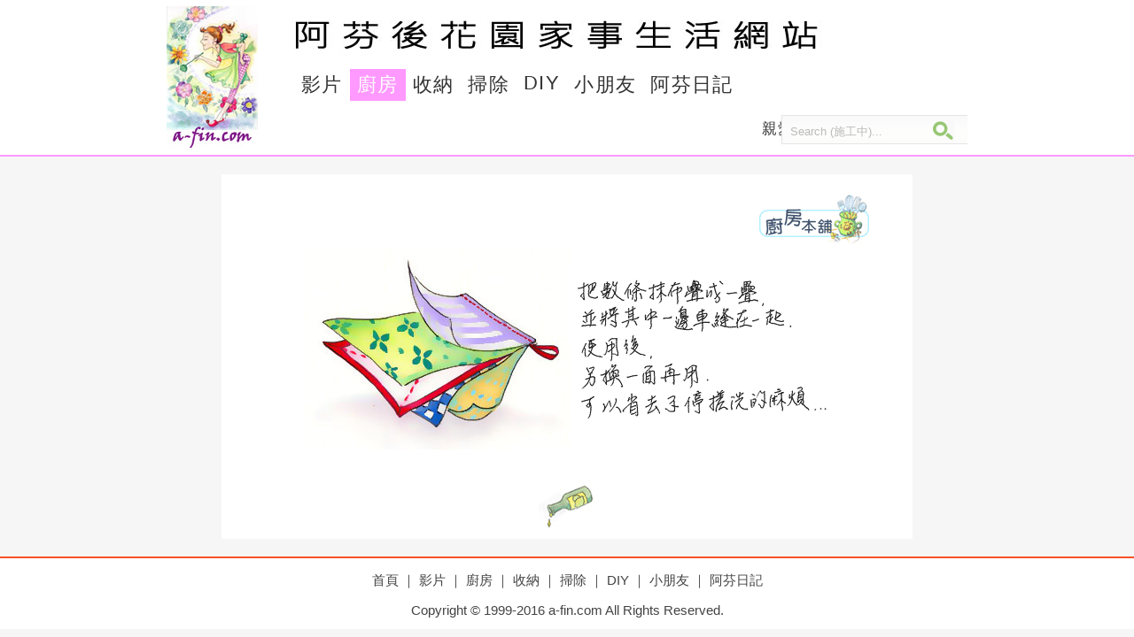

--- FILE ---
content_type: text/html; charset=utf-8
request_url: http://www.a-fin.com/kitchenShow.aspx?itm=93
body_size: 5914
content:


<!DOCTYPE html>

<html>
<head><title>
	阿芬後花園
</title>
 <script type="text/javascript" src="Scripts/stmenu.js"></script>
 <link rel="stylesheet" type="text/css" href="Styles/styleNew.css" />
<style type="text/css">
    #header {
    border-bottom:2px solid #FF99FF; 
}
    </style>
</head>
<body>              
<form name="form1" method="post" action="./kitchenShow.aspx?itm=93" id="form1">
<div>
<input type="hidden" name="__VIEWSTATE" id="__VIEWSTATE" value="/wEPDwUKMTY1ODgzNTQxOQ9kFgICAw9kFgYCAw8WAh4EVGV4dAWJAzxtYXJxdWVlIHNjcm9sbGRlbGF5PScyMDAnIHdpZHRoPSc2MDBweCc+6Kaq5oSb55qE5aW95Y+LLCBb6Zi/6Iqs5b6M6Iqx5ZySXeiqleeUn+aWvOS4iuWAi+S4lue0gOacqywgMTDlpJrlubTkvoYs5oiR5YCR5Zyo5q2k55u46YGH55u455+lLOWIhuS6q+S6pOa1gSzmhJ/orJ3pgJnku73nvo7lpb3nmoTnpq7niakgfiAgICDnj77lnKgsIOaIkeWAkea3u+WKoOS6huaWsOiDvemHjywg5biM5pyb5bi257Wm5aSn5a625pu05aSa55qE5YWJ5ZKM5oSbLOatoei/juW4uOS+humAm+mAm+WWlH4gICAg56Wd56aP5ZCE5L2N5aW95Y+L5aSp5aSp5b+D5oOz5LqL5oiQLOW/[base64]/xPOFH7KhugkZpUdN0SSwdqgpmxD9cnEy4c1XXeQ==" />
</div>

<div>

	<input type="hidden" name="__VIEWSTATEGENERATOR" id="__VIEWSTATEGENERATOR" value="0C2ADA57" />
</div> 

<div id="wrapper">
	<div id="header">
	  <div id="header-content">	
        <img id="webName" src="images/afinName.jpg" style="border-width:0px;" />
	
		<a href="default.aspx"><h1 id="logo"></h1></a>
		<!-- Menu Tabs -->
 			<ul>
                <li id="hover_video"><a href="video.aspx">影片</a></li>			
				<li id="current_kitchen"><a href="kitchen.aspx">廚房</a></li>
				<li id="hover_storage"><a href="storage.aspx">收納</a></li>
				<li id="hover_clean"><a href="clean.aspx">掃除</a></li>		
                <li id="hover_DIY"><a href="DIY.aspx">DIY</a></li>	
                <li id="hover_children"><a href="children.aspx">小朋友</a></li>		
                <li id="hover_afinDiary"><a href="afinDiary.aspx">阿芬日記</a></li>
			</ul>
          	<div  id="quick-search">
			<p>			
			<input class="tbox" id="qsearch" type="text" name="qsearch" value="Search (施工中)..." />
			<input class="btn" alt="Search" type="image" name="searchsubmit" title="Search" src="images/search.gif" />
			</p>
               </div>	
             <div  id="runWords">
                  <marquee scrolldelay='200' width='600px'>親愛的好友, [阿芬後花園]誕生於上個世紀末, 10多年來,我們在此相遇相知,分享交流,感謝這份美好的禮物 ~    現在, 我們添加了新能量, 希望帶給大家更多的光和愛,歡迎常來逛逛喔~    祝福各位好友天天心想事成,心滿意足喔~    歡迎光臨~家事女巫林素芬~的網站~</marquee>
             </div>	
     	
	</div><!--//end header-content-->
    </div> <!--//end header-->

	<!-- content-wrap starts here -->
	<div id="contents-wrap">
        <div id="contents">		
          <div id="catalog-show">
                      <div id="catalog-show-title">
                                <img id="Image3" src="images/ideas/LOGO_A-2.GIF" style="border-width:0px;" />
                          </div>
                     <div id="catalog-show-content">
                                	<table style="text-align: center; width: 600px;">
                                        <tr>
                                            <td>
                                	<img id="idea_pic" src="images/ideas/idea_a_3/P014.jpg" style="border-width:0px;" />
                                            </td>
                                            <td>
                                    <img id="idea_desc" src="images/ideas/idea_a_3/w014.gif" style="border-width:0px;" />
                                            </td>
                                        </tr>
                                        <tr>
                                            <td colspan="2">
                                	            <img id="Image5" src="images/blank.gif" style="height:30px;border-width:0px;" />
                                            </td>
                                        </tr>
                                        <tr>
                                            <td colspan="2">
                                                <a  href="#"   onclick="javascript:history.back();">
                                	            <img id="Image4" src="images/icon_back.gif" style="border-width:0px;" />
                                                </a>
                                            </td>
                                        </tr>
                                    </table>
                            </div>
                </div>
			

    </div><!--//end content-->	
   </div> <!--//end content-wrap-->
    
<!--//footer Start-->
<div id="footer">
  <div id="footer-content">  
    <div id="fnavi">
<ul>     
          <li ><a href="default.aspx">首頁</a></li>
    <li>｜</li>
        <li ><a href="video.aspx">影片</a></li>
    <li>｜</li>
				<li><a href="kitchen.aspx">廚房</a></li>
    <li>｜</li>
				<li><a href="storage.aspx">收納</a></li>
    <li>｜</li>
				<li><a href="clean.aspx">掃除</a></li>		
    <li>｜</li>
                <li><a href="DIY.aspx">DIY</a></li>	
    <li>｜</li>
                <li><a href="children.aspx">小朋友</a></li>		
    <li>｜</li>
                <li><a href="afinDiary.aspx">阿芬日記</a></li>
			</ul>	</div><!--//fnavi-->
<address>Copyright &copy; 1999-2016 a-fin.com All Rights Reserved.</address>
      </div><!--//end footer-content-->
</div><!--//end footer-->

</div><!--//end wrapper-->

</form>
</body>
</html>


--- FILE ---
content_type: text/css
request_url: http://www.a-fin.com/Styles/styleNew.css
body_size: 23206
content:
/* CSS Document */
body,div,dl,dt,dd,ul,ol,li,h1,h2,h3,p{
	margin: 0;
	padding: 0;
	font-family: Microsoft JhengHei, PMingLiU,Verdana ,sans-serif;
}
h1,h2,h3,h4,ul,li,p,address {
	font-style: normal;
	font-weight: normal;
	font-size: 100%;
}

img {
border: 0;
vertical-align: bottom;
}


/* Links */
a {
	text-decoration: underline;
}
a:link {
	color: #1374d6;
}
a:visited {
	color: #1374d6;
}
a:hover {
	color: #b6b5b5;
}
a:active {
	color: #1374d6;
}

a.more-link {
   	padding-bottom: 2px;
	font-weight: bold;	
    text-align:right;
}
a:hover.more-link {
	text-decoration: none;
}



body {
	font-size: 86%;
	letter-spacing: 0.1em;
    color: #434343;
    background:#F6F6F6;
}

.left {
	float:left;
}
.right {
	float:right;
}

.clear:after {
content: ".";
display: block;
height: 0;
clear :both;
visibility: hidden;
}
.clear {
display: inline-table;
}

/* MacIE begin \*/
* html .clear {
	height: 1%;
}
.clear {
	display: block;
}
/* MacIE end */

/***********************
	  LAYOUT
************************/
#header-content, #contents, #footer-content {
	width: 1024px;
}

#wrapper {
	background: #F6F6F6;
    text-align: center;
}


/* header */
#header {
	height: 175px;
	text-align: left;	
    background:#FFF;
    border-bottom:2px solid #F75229; 
}
#header-content {	
	margin: 0 auto; 
    padding: 0;
	position: relative;
    top: 0px;
    left: 0px;
    height: 175px;
}
#header-content h1#logo {
    position: absolute;	
	margin: 0;
    margin-left:60px;
	padding: 0;
	/* change the values of left and top to adjust the position of the logo */
	top: 7px;
	width: 104px;
	height: 160px;
    background: no-repeat url("../images/afin_logo2.jpg");   
}
#header-content h1#logo a {
	text-decoration: none;
	color: #FFF;
}

#header-content #webName {
	position: absolute;	
	margin: 0; padding: 0;
	
	/* change the values of left and top to adjust the position of the slogan */
	top: 15px;
    left: 200px;
    height: 50px;
}

#header-content #slogan {
	position: absolute;	
	font: bold 12px 'Trebuchet Ms', Sans-serif;
	text-transform: none;
	color: #FFF;	
	margin: 0; padding: 0;
	
	/* change the values of left and top to adjust the position of the slogan */
	top: 55px; left: 40px;
}

/* header menu */
#header-content ul {
	position: absolute;
	right: 220px; 
    top: 78px;
	font: bolder 1.6em  Microsoft JhengHei, PMingLiU,Verdana ,sans-serif;
	color: #333;
	list-style: none;
	margin: 0; padding: 0;		
    width:600px;
    height: 40px;
}
#header-content li {
	display: inline;
}
#header-content li a {
	float: left;
	display: block;
	padding: 3px 8px;	
	color: #333;
	text-decoration: none;
}
#header-content li a:hover {
	background: #65944A;
	color: #FFF;
}

#header-content ul li#current a {	
	background: #65944A;
	color: #FFF;
}

#header-content ul li#current_video a {	
	background: #FF0000;
	color: #FFF;
}

#header-content ul li#hover_video  a:hover {
    background: #FF0000;
    color: #FFF;
}

#header-content ul li#current_kitchen a {
    background: #FF99FF;
    color: #FFF;
}

#header-content ul li#hover_kitchen  a:hover {
    background: #FF99FF;
    color: #FFF;
}

#header-content ul li#current_storage a {
    background: #33CC33;
    color: #FFF;
}

#header-content ul li#hover_storage  a:hover {
    background: #33CC33;
    color: #FFF;
}

#header-content ul li#current_clean a {
    background: #4579C5;
    color: #FFF;
}

#header-content ul li#hover_clean  a:hover {
    background: #4579C5;
    color: #FFF;
}

#header-content ul li#current_DIY a {
    background: #0000CC;
    color: #FFF;
}

#header-content ul li#hover_DIY  a:hover {
    background: #0000CC;
    color: #FFF;
}

#header-content ul li#current_children a {
    background: #FF9900;
    color: #FFF;
} 
#header-content ul li#hover_children  a:hover {
    background: #FF9900;
    color: #FFF;
}


#header-content ul li#current_afinDiary a {
    background: #9900CC;
    color: #FFF;
}
#header-content ul li#hover_afinDiary  a:hover {
    background: #9900CC;
    color: #FFF;
}

#header-content ul li#current {	
	background: #65944A;
	color: #FFF;
}

#header-content ul li#current_video {
    background: #FF0000;
    color: #FFF;
}

#header-content ul li#current_kitchen {
    background: #FF99FF;
    color: #FFF;
}

#header-content ul li#current_storage {
    background: #33CC33;
    color: #FFF;
}

#header-content ul li#current_clean {
    background: #4579C5;
    color: #FFF;
}

#header-content ul li#current_DIY {
    background: #0000CC;
    color: #FFF;
}

#header-content ul li#current_children {
    background: #FF9900;
    color: #FFF;
}

#header-content ul li#current_afinDiary {
    background: #9900CC;
    color: #FFF;
}

#header-content #logo_left {
	position: absolute;
	top:0px; 
    right: 80px;
	padding: 0; 
    margin: 0;
	border: none;
    height: 130px;
	background: url(../images/logo_left.jpg) no-repeat;	
	z-index: 999999;
}

/* header photo */
.headerphoto {
	margin: 0 auto;
	width: 1004px;
	height: 200px;
	padding: 15px 10px 10px 10px; 
	background: #FFF url(../images/headerphoto.jpg) no-repeat center;	
}

#header-content #head_bg {
	position: absolute;	
	margin: 0; padding: 0;
	
	/* change the values of left and top to adjust the position of the slogan */
	top: 7px;
    left: 820px;
    height: 120px;
}

/* header quick search */
#header-content #quick-search {
	position: absolute;
	top:130px; 
    right: 60px;
	padding: 0; 
    margin: 0;
	border: none;
	width: 210px; 
    height: 33px;
	background: #F5F4F3 url(../images/header-search.gif) no-repeat;	
	z-index: 999999;
}
#header-content #quick-search p {
	margin: 0; padding: 0;		
}
#header-content #quick-search input {
	border: none;
	background: transparent;
	color: #bababa;
	float: left;
	margin: 0; padding: 5px;
}
#header-content #quick-search .tbox {
    margin: 6px 0 0 5px;
    width: 150px; 
}
#header-content #search #quick-search .btn{
    margin: 6px 0 0 5px;
	width: 25px; 
    height: 25px;		
}
#header #quick-search label {
	display: none;
}

#header-content #runWords {
	position: absolute;	
	margin: 0; padding: 0;
    font: 1.2em  Microsoft JhengHei, PMingLiU,Verdana ,sans-serif;
	color: #333;
	/* change the values of left and top to adjust the position of the slogan */
	top: 135px;
    left: 205px;
    height: 30px;   
}

/* content */
#contents-wrap {
	clear: both;
	float: left;
	width: 100%;
}
#contents {
	text-align: left;	
	padding: 0;
	margin: 0 auto;	

}


*:first-child+html #contents {
	padding: 20px 0 0;
}
#contents h2 {
	padding: 5px 0 3px 8px;
    margin-bottom: 10px;
	/*border-left: 5px solid #F75229;*/
	background: url(../images/bg02.gif) repeat left top;
    font: bolder 1.2em  Microsoft JhengHei, PMingLiU,Verdana ,sans-serif;
}


/*calendar*/
#contents #calendar {
    clear: both;
	width: 90%;
    padding:20px 20px;
    margin:20px auto;
    text-align:center;
	background: #FFF;
    font-weight: 700;
}

#contents #calendar #tips{
  width:250px;
  height:120px;
  padding:10px;
  margin-top:20px;
  border:2px solid;
  border-radius:10px;
  position:absolute;
  display:none;
  background:#f8f8f8;
  font:  1.1em  Microsoft JhengHei, PMingLiU,Verdana ,sans-serif;
  color: #333;
  z-index: 1000;
  }

  #contents #calendar #tips:before{
  content:"";
  width:0;
  height:0;
  border-top:5px solid transparent ;
  border-bottom:10px solid ;
  border-left:10px solid ;
  border-right:16px solid transparent;
  position:absolute;
  left:37%;
  bottom:101%;
    }

 #contents #calendar  #tips:after{
    content:"";
    width:0;
    height:0;
    border-top:4px solid transparent ;
    border-bottom:9px solid #f8f8f8 ;
    border-left:9px solid #f8f8f8;
    border-right:15px solid transparent;
    position:absolute;
    left:37.5%;
    bottom:100%;
    }

  #contents #calendar #tips a {
      position:absolute;
    }

  #contents #calendar a:hover> #tips{
     display:block;   
    }




/*catalog*/
#contents #catalog {
    clear: both;
	width: 900px;
    margin:20px auto;
    text-align: center;	
	background: #FFF;
    height: 665px;
}

#contents #catalog #catalog-title {
    padding:20px 10px;
    padding-bottom:0;
    margin:0px auto;
    text-align: center;	
}

#contents #catalog #catalog-content {
    padding:20px 50px 20px 50px;
    margin:0px auto;  
}

#contents #catalog-show {
    clear: both;
	width: 780px;
    margin:20px auto;
    text-align: center;	
	background: #FFF;
}

#contents #catalog-show #catalog-show-title {
    padding:20px 20px;
    padding-right:30px;     
    padding-bottom:0;
    margin:0px auto;
    text-align: right;	
    width:700px;
}

#contents #catalog-show #catalog-show-content {
    padding-bottom:10px;
    margin:0px auto;  
    text-align: center;	
    width:600px;
}


/*video*/
#contents #video {
    clear: both;
	width: 900px;
    margin:20px auto;
    text-align: center;	
	background: #FFF;
}

#contents #video #video-title {
    padding:20px 10px;
    padding-bottom:0;
    margin:0px auto;
    text-align: center;	
}

#contents #video #video-content {
    padding:20px 20px 20px 20px;
    margin:0px auto;  
}



/*news*/
#contents #news {
	float: right;
	width: 280px;
    margin-right:20px;
    margin-top:20px;
    margin-bottom:20px;
    padding:15px;
    background: #FFF;
}

#contents #news dl {
	margin: 18px 0 0;
}
#contents #news dl dt {
	clear: both;
	margin: 0 0 6px 5px;
	padding: 0 0 0 12px;
	background: url(../images/ic02.gif) no-repeat 0 50%;
}

#contents #news dt {
    padding: 5px;
    font: normal 1.2em Microsoft JhengHei, PMingLiU,Verdana ,sans-serif;
    letter-spacing: 2px;
    font-weight: bolder;
}

#contents #news dl dd {
	margin: 0 0 14px 0;
	padding: 0 0 10px 15px;
	border-bottom: 1px solid #f0e7e5;
	line-height: 1.5em;
}


/*newProducts*/
#contents #newProducts {
	float: left;
	width:650px;
    margin-left:20px;
    margin-top:20px;
    margin-bottom:20px;
     background: #FFF;
}

#contents #newProducts .product {
	clear: both;
	margin: 0 0 13px;
}

#contents #newProducts .product .vis a:link img,
#contents #newProducts .product .vis a:visited img,
#contents #newProducts .product .vis a:active img {
	border: 1px solid #f0e7e5;
}
#contents #newProducts .product .vis a:hover img {
	border: 1px solid #f7b2a9;
}

#contents #newProducts .product h2 {
    padding-left: 90px;
    letter-spacing: 5px;
    z-index: 0;
}

#contents #newProducts .product h2 a {
	text-decoration: none;
}

#contents #newProducts .product p {
	line-height: 1.5em;
}

#contents #newProducts .before {
	clear: both;
	padding: 5px;
	background: #f0f0f0;
	text-align: right;
}
#contents #newProducts .before a {
	text-decoration: none;
	padding: 0 0 0 13px;
	background: url(../images/ic02.gif) no-repeat 0 50%;
}

#contents:after,
#contents #newProducts .product:after {
	content: ".";
	display: block;
	height: 0;
	clear :both;
	visibility: hidden;
}
#contents,
#contents #newProducts .product {
	display: inline-table;
}

.contentPost {
    margin: 0px 0 35px 0;
	padding:15px;		
    border: 1px solid #ebebeb;	
}


/* MacIE begin \*/
* html #contents,
* html #contents #newProducts .product {
	height: 1%;
}
#contents,
#contents #newProducts .product {
	display: block;
}
/* MacIE end */

/* Show Calender */
.logoCalendar_deepGreen{
    cursor: pointer;
    float: left;
    top: 0;
    left: 0;
    z-index: 100;
    position: static;
    width: 100px;
    font-size: 11px;
    text-align: center;
    color: #fff;
    background-image: url(../images/logo_deepGreen_small.jpg);
    background-repeat: no-repeat;
    background-position: 0px 0px;
    height: 125px;
    padding: 0px;
    margin-right: 15px;
    margin-bottom: 15px;
}
.logoCalendar_deepland{
    cursor: pointer;
    float: left;
    top: 0;
    left: 0;
    z-index: 100;
    position: static;
    width: 100px;
    font-size: 11px;
    text-align: center;
    color: #fff;
    background-image: url(../images/logo_deepland_small.jpg);
    background-repeat: no-repeat;
    background-position: 0px 0px;
    height: 125px;
    padding: 0px;
    margin-right: 15px;
    margin-bottom: 15px;
}
.logoCalendar_green{
    cursor: pointer;
    float: left;
    top: 0;
    left: 0;
    z-index: 100;
    position: static;
    width: 100px;
    font-size: 11px;
    text-align: center;
    color: #fff;
    background-image: url(../images/logo_green_small.jpg);
    background-repeat: no-repeat;
    background-position: 0px 0px;
    height: 125px;
    padding: 0px;
    margin-right: 15px;
    margin-bottom: 15px;
}
.logoCalendar_oceanblue{
    cursor: pointer;
    float: left;
    top: 0;
    left: 0;
    z-index: 100;
    position: static;
    width: 100px;
    font-size: 11px;
    text-align: center;
    color: #fff;
    background-image: url(../images/logo_oceanblue_small.jpg);
    background-repeat: no-repeat;
    background-position: 0px 0px;
    height: 125px;
    padding: 0px;
    margin-right: 15px;
    margin-bottom: 15px;
}
.logoCalendar_Orange{
    cursor: pointer;
    float: left;
    top: 0;
    left: 0;
    z-index: 100;
    position: static;
    width: 100px;
    font-size: 11px;
    text-align: center;
    color: #fff;
    background-image: url(../images/logo_Orange_small.jpg);
    background-repeat: no-repeat;
    background-position: 0px 0px;
    height: 125px;
    padding: 0px;
    margin-right: 15px;
    margin-bottom: 15px;
}
.logoCalendar_pink{
    cursor: pointer;
    float: left;
    top: 0;
    left: 0;
    z-index: 100;
    position: static;
    width: 100px;
    font-size: 11px;
    text-align: center;
    color: #fff;
    background-image: url(../images/logo_pink_small.jpg);
    background-repeat: no-repeat;
    background-position: 0px 0px;
    height: 125px;
    padding: 0px;
    margin-right: 15px;
    margin-bottom: 15px;
}
.logoCalendar_purple{
    cursor: pointer;
    float: left;
    top: 0;
    left: 0;
    z-index: 100;
    position: static;
    width: 100px;
    font-size: 11px;
    text-align: center;
    color: #fff;
    background-image: url(../images/logo_purple_small.jpg);
    background-repeat: no-repeat;
    background-position: 0px 0px;
    height: 125px;
    padding: 0px;
    margin-right: 15px;
    margin-bottom: 15px;
}
.logoCalendar_red{
    cursor: pointer;
    float: left;
    top: 0;
    left: 0;
    z-index: 100;
    position: static;
    width: 100px;
    font-size: 11px;
    text-align: center;
    color: #fff;
    background-image: url(../images/logo_red_small.jpg);
    background-repeat: no-repeat;
    background-position: 0px 0px;
    height: 125px;
    padding: 0px;
    margin-right: 15px;
    margin-bottom: 15px;
}
.logoCalendar_skyblue{
    cursor: pointer;
    float: left;
    top: 0;
    left: 0;
    z-index: 100;
    position: static;
    width: 100px;
    font-size: 11px;
    text-align: center;
    color: #fff;
    background-image: url(../images/logo_skyblue_small.jpg);
    background-repeat: no-repeat;
    background-position: 0px 0px;
    height: 125px;
    padding: 0px;
    margin-right: 15px;
    margin-bottom: 15px;
}
.logoCalendar_yellow{
    cursor: pointer;
    float: left;
    top: 0;
    left: 0;
    z-index: 100;
    position: static;
    width: 100px;
    font-size: 11px;
    text-align: center;
    color: #fff;
    background-image: url(../images/logo_yellow_small.jpg);
    background-repeat: no-repeat;
    background-position: 0px 0px;
    height: 125px;
    padding: 0px;
    margin-right: 15px;
    margin-bottom: 15px;
}

.logoCalendar_deepGreen:hover{ transform: rotate(-10deg); }
.logoCalendar_green:hover{ transform: rotate(-10deg); }
.logoCalendar_deepland:hover{ transform: rotate(-10deg); }
.logoCalendar_pink:hover{ transform: rotate(-10deg); }
.logoCalendar_purple:hover{ transform: rotate(-10deg); }
.logoCalendar_Orange:hover{ transform: rotate(-10deg); }
.logoCalendar_oceanblue:hover{ transform: rotate(-10deg); }
.logoCalendar_purple:hover{ transform: rotate(-10deg); }
.logoCalendar_red:hover{ transform: rotate(-10deg); }
.logoCalendar_skyblue:hover{ transform: rotate(-10deg); }
.logoCalendar_yellow:hover{ transform: rotate(-10deg); }

.logoCalendar{
    float: left;
    top: 0;
    left: 0;
    z-index: 100;
    position: static;
    width: 100px;
    font-size: 11px;
    text-align: center;
    color: #fff;
    background-image: url(../images/logo_deepGreen_small.jpg);
    background-repeat: no-repeat;
    background-position: 0px 0px;
    height: 125px;
    padding: 0px;
    margin-right: 15px;
    margin-bottom: 15px;
}
.logoCalendarMonth{
    font-weight: normal;
    display: block;
    position: relative;
    color: #fff;
    font-size: 22px;
    margin-top: 15px;
    text-shadow: -1px -1px 0 #333;
    font-family: Arial, Helvetica, sans-serif;
    padding-top: 0;
    padding-right: 0;
    padding-bottom: 0px;
    padding-left: 0;
}
.logoCalendarDay{
    font-weight: 500;
    display: block;
    color: #333;
    font-size: 28px;
    margin-top: 10px;
    margin-bottom: -2px;
    font-family: Arial, Helvetica, sans-serif;
    padding-top: 0px;
    padding-bottom: 0px;
}
.logoCalendarWeek{
	font-weight: 500;
	display:block;
	color:#333;
	font-size:14px;
	font-family: Arial, Helvetica, sans-serif;
	padding: 0px;
	margin: 0px;
}
.logoCalendarYear2016{
     display: block;
    background-image: url(../images/2016.png);
    background-repeat: no-repeat;
    background-position: 0px 0px;
	padding: 0px;
    margin-top: 4px;
    width: 100px;
    height:14px;
}
.logoCalendarYear2017{
     display: block;
    background-image: url(../images/2017.png);
    background-repeat: no-repeat;
    background-position: 0px 0px;
	padding: 0px;
    margin-top: 4px;
    width: 100px;
    height:14px;
}
.logoCalendarYear2018{
     display: block;
    background-image: url(../images/2018.png);
    background-repeat: no-repeat;
    background-position: 0px 0px;
	padding: 0px;
    margin-top: 4px;
    width: 100px;
    height:14px;
}
.logoCalendarYear2019{
     display: block;
    background-image: url(../images/2019.png);
    background-repeat: no-repeat;
    background-position: 0px 0px;
	padding: 0px;
    margin-top: 4px;
    width: 100px;
    height:14px;
}
.logoCalendarYear2020 {
    display: block;
    background-image: url(../images/2020.png);
    background-repeat: no-repeat;
    background-position: 0px 0px;
    padding: 0px;
    margin-top: 4px;
    width: 100px;
    height: 14px;
}
.articleMnY{
    float: left;
    top: 0;
    left: 0;
    width: 100px;
    font-size: 11px;
    text-align: center;
    padding-top: 4px;
    color: #fff;
    cursor: pointer;
    transition: all .3s ease;
    overflow: visible;
    z-index: 100;
    position: static;
    padding-bottom: 4px;
    height: 125px;
    background-image: url(../images/logo_Pink.jpg);
    background-repeat: no-repeat;
}
.articleMnY:hover{ 
    transform: rotate(0deg); 
    }

.articleDay{
    font-weight: 900;
    display: block;
    color: #333;
    font-size: 36px;
    margin-top: 0px;
    background: #ECEDEF;
    padding: 5px 0;
    text-shadow: -1px -1px 0 #fff;
    border-top: solid 3px #C85D56;
    position: relative;
    top: 1px;
    left: 0px;
    height: 44px;
}

.articleDay:after{ 
    content: ''; 
    position:absolute; 
    right:0; 
    bottom:0; 
    border:solid 6px #fff; 
    border-color:#D1D2D3 #fff #fff #D1D2D3;
    }



/* Footer */
#footer {
	clear: both;
	margin: 0px auto;
	background: #fff;
	border-top:2px solid #F75229; 
}

#footer-content {	
    height: 60px;
	margin: 0 auto;
    padding-top:10px;
    padding-bottom:10px;
	font-size: 1.1em;
    letter-spacing:0;
}

#fnavi {
	clear: both;
	margin:5px auto ;
    padding-bottom:10px;
}

#fnavi ul {
	margin: 0 auto;
}
#fnavi ul li {
	display: inline;
}

#fnavi ul li a {
	color: #434343;
}

#fnavi ul li a:link,
#fnavi ul li a:visited,
#fnavi ul li a:active {
	text-decoration: none;
}
#fnavi ul li a:hover {
	text-decoration: underline;
    color: #F75229;
    font:bold 200;
}

#fnavi:after {
	content: ".";
	display: block;
	height: 0;
	clear :both;
	visibility: hidden;
}
#fnavi {
	display: inline-table;
}

/* MacIE begin \*/
* html #fnavi {
	height:1%;
}
#fnavi {
	display: block;
}
/* MacIE end */


/* postmeta */
.postmeta {
    padding: 0px;
    margin: 0px 0px 0px 0px;
    border: 0px solid #EBEBEB;
    background: #ffffff;

       line-height: 20px;
      text-align : right;
    
  /* Firefox, Chrome */
  line-height : 20px;
    
  /* IE */
  *font-size : 15px;  /* 200px * 0.9 = 180px */
  *font-family : Arial;
}
.postmeta a { background: transparent; }
.postmeta a:hover { border: none; }
.postmeta a.comments { margin: 0 10px 0 5px;	}
.postmeta a.readmore { margin: 0 10px 0 5px;	}
.postmeta .date{ margin: 0 10px 0 5px;	}

.post-info { font-size: .95em; padding-top: 3px; color: #B0B0B0; }
.post-info a, .post-info a:visited { color: #000; border: none; }

/* thumbnails */
p.thumbs{ padding: 10px 0 0 10px; }
.thumbs img { 
	position: relative;
	padding: 8px;
	margin: 5px;
	background: #fafafa;
   border: 1px solid #ddd;	
}
.thumbs img:hover	{
	border: 1px solid #D2D2D2;
	background: #DDD;	
}
.thumbs a:hover { background-color: transparent; border: none }

/* comments list */
ol.commentlist {
	margin: 12px 10px;
	padding: 0;
	border-style: solid;	
	border-color: #F0F0F0;	
	border-width: 1px 1px 0 1px;
}
.commentlist li {
	margin: 0;
	padding: 10px;
	list-style: none;
	border-bottom: 1px solid #F0F0F0; 
}
.commentlist li cite {
	display: block;
	font-style: normal;
	font-weight: bold;
	padding: 7px;	
}
.commentlist li cite img {
	float: left;
	margin-right: 10px;	
}
.commentlist li cite .comment-data {
	font-size: .8em;
	font-weight: normal;
}
.commentlist li .comment-text {
	clear: both;
	margin: 0; padding: 0;
}
.commentlist li.alt {
	background: #f8f8f8 
}

/* alignment classes & additional classes*/
.float-left  { float: left; }
.float-right { float: right; }
.align-left  { text-align: left; }
.align-right { text-align: right; }
.no-border { border: none; }

/* clearing */
.clearer { clear: both; }
.clear {	display:inline-block; }
.clear:after {
	display:block; 
	visibility:hidden; 
	clear:both; 
	height:0; 
	content: "."; 
}

